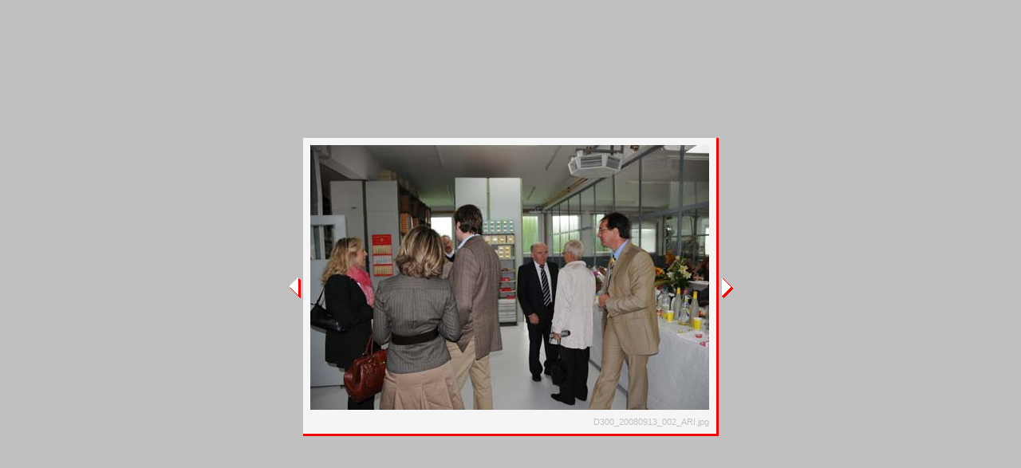

--- FILE ---
content_type: text/html
request_url: http://ari-kg.de/galerie/pages/D300_20080913_002_ARI.htm
body_size: 780
content:
<html>
<head>
<title>D300_20080913_002_ARI</title>
<meta http-equiv=content-type content="text/html; charset=iso-8859-1">
<meta name="generator" content="Adobe Photoshop(R) CS Web-Fotogalerie">
<link href="../images/galleryStyle.css" rel=stylesheet type="text/css">
</head>
<body leftmargin="0" marginheight="0" marginwidth="0" topmargin="0" bgcolor="#C0C0C0">
<div align="center" class="mainCenter">
<table width="100%" height="100%" border="0" cellpadding="0" cellspacing="0">
  <tr>
    <td align="center"><table width="2" border="0" cellspacing="0" cellpadding="0">
        <tr>
          <td height="2"><img src="../images/spacer.gif" width=18 height=2></td>
          <td rowspan="2"><table width=2 border=0 cellpadding=0 cellspacing=0>
            <tr>
              <td colspan=2 rowspan=2><table border=0 cellpadding=0 cellspacing=9 bgcolor="#F5F5F5">
                  <tr>
                    <td colspan=2><img src="../images/D300_20080913_002_ARI.jpg" width="500" height="332" border="0" alt="D300_20080913_002_ARI"></td>
                  </tr>
                  <tr>
                    <td><span class="image"></span><img src="../images/spacer.gif" width=2 height=2></td>
                    <td align=right><span class="image">D300_20080913_002_ARI.jpg</span></td>
                  </tr>
                </table>
              </td>
              <td bgcolor="#FF0000" valign=top><img src="../images/shadowTop.gif" width=3 height=3></td>
            </tr>
            <tr>
              <td bgcolor="#FF0000"><img src="../images/spacer.gif" width=3 height=3></td>
            </tr>
            <tr>
              <td bgcolor="#FF0000" align=left><img src="../images/shadowBottom.gif" width=3 height=3></td>
              <td bgcolor="#FF0000"><img src="../images/spacer.gif" width=3 height=3></td>
              <td bgcolor="#FF0000"><img src="../images/spacer.gif" width=3 height=3></td>
            </tr>
          </table></td>
          <td height="2"><img src="../images/spacer.gif" width=18 height=2></td>
        </tr>
        <tr>
          <td align="center" height="100%">
          <A href="D300_20080913_001_ARI.htm"><img src="../images/previousArrow.gif" height="28" width="18" border="0" alt="Zurück"></A></td>
          <td align="center" height="100%">
          <A href="D300_20080913_003_ARI.htm"><img src="../images/nextArrow.gif" height="28" width="18" border="0" alt="Weiter"></A></td>
        </tr>
      </table>
    </td>
  </tr>
</table>
</div>
</body>
</html>

--- FILE ---
content_type: text/css
request_url: http://ari-kg.de/galerie/images/galleryStyle.css
body_size: 354
content:

.mainCenter {
	height:100%;
}

a 			{ text-decoration: none; color: #000000; font-weight:normal;} 
a:hover		{ text-decoration: underline; color: #FF0000;}

.banner {
	font-size:11px;
	font-family: Verdana, Arial, Helvetica, sans-serif;
}

.image {
	font-size:11px;
	font-family: Verdana, Arial, Helvetica, sans-serif;
	color: #C0C0C0;
}